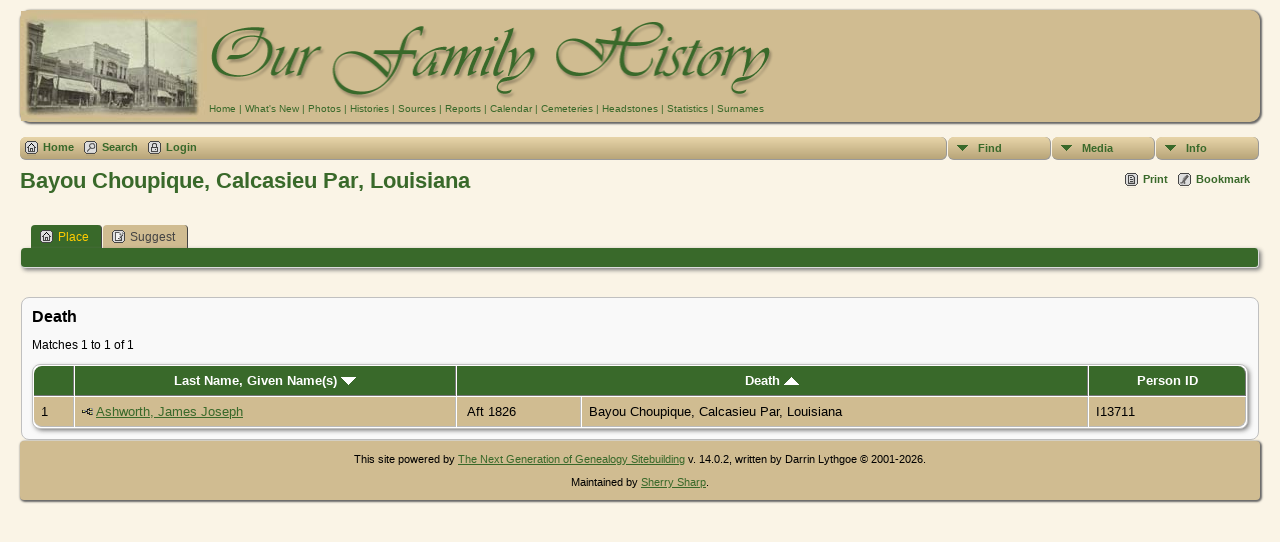

--- FILE ---
content_type: text/html;charset=ISO-8859-1
request_url: https://sherrysharp.com/genealogy/placesearch.php?tree=Roots&psearch=Bayou+Choupique%2C+Calcasieu+Par%2C+Louisiana
body_size: 3290
content:

<!DOCTYPE html PUBLIC "-//W3C//DTD XHTML 1.0 Transitional//EN">

<html xmlns="http://www.w3.org/1999/xhtml">
<head>
<title>Bayou Choupique, Calcasieu Par, Louisiana: Our Family History</title>
<meta name="Keywords" content="My predominant familes traced in this file eventually settled in mostly Southeast Texas, i.e., Jefferson County, Orange County. Predominantly my material lines, (Courts, Jones, Sparks, Gentz, Burrell, Hayes, Johnson, Comstock) came through Southwest Louisiana, i.e., St. Landry Parish, and my paternal lines (Moyer, Breckenridge, Snider, Skinner, Randall, Compton, Howard) came through Southern Illinois, i.e., Sangamon County and Christian County. There are many connecting families and even neighbors other collateral relations traced here. Other than the United States, of course, immigrants were predominantly from Germany and England, with some from Ireland." />
<meta name="Description" content="Bayou Choupique, Calcasieu Par, Louisiana: Our Family History" />
<meta http-equiv="Content-type" content="text/html; charset=ISO-8859-1" />
<meta name="robots" content="noindex,nofollow" />
<link href="css/genstyle.css?v=14.0.2" rel="stylesheet" type="text/css" />
<link href="templates/template3/css/tngtabs2.css" rel="stylesheet" type="text/css" />
<link href="templates/template3/css/templatestyle.css?v=14.0.2" rel="stylesheet" type="text/css" />
<script src="https://code.jquery.com/jquery-3.4.1.min.js" type="text/javascript" integrity="sha384-vk5WoKIaW/vJyUAd9n/wmopsmNhiy+L2Z+SBxGYnUkunIxVxAv/UtMOhba/xskxh" crossorigin="anonymous"></script>
<script src="https://code.jquery.com/ui/1.12.1/jquery-ui.min.js" type="text/javascript" integrity="sha256-VazP97ZCwtekAsvgPBSUwPFKdrwD3unUfSGVYrahUqU=" crossorigin="anonymous"></script>
<script type="text/javascript" src="js/net.js"></script>
<script type="text/javascript" src="https://maps.googleapis.com/maps/api/js?language=en&amp;key=AIzaSyDM9ORQ5m6FUscov-vMED6R-wBheoJA-wA&amp;callback=initMap"></script>
<link href="templates/template3/css/mytngstyle.css?v=14.0.2" rel="stylesheet" type="text/css" />
<script type="text/javascript" src="js/tngmenuhover2.js"></script>
<script type="text/javascript">
// <![CDATA[
var tnglitbox;
var share = 0;
var closeimg = "img/tng_close.gif";
var smallimage_url = 'ajx_smallimage.php?';
var cmstngpath='';
var loadingmsg = 'Loading...';
var expand_msg = "Expand";
var collapse_msg = "Collapse";
//]]>
</script>
<link rel="alternate" type="application/rss+xml" title="RSS" href="tngrss.php" />
<!-- The Next Generation of Genealogy Sitebuilding, v.14.0.2 (22 April 2023), Written by Darrin Lythgoe, 2001-2026 -->
</head>
<body id="bodytop" class="placesearch">
<table style="width: 100%; border-spacing: 0px; padding: 5px;" class="tableborder rounded10 t3shadow">
	<tr>
		<td class="t3hdr rounded10">
			<img src="templates/template3/img/headerphoto.jpg" alt="" class="headerphoto" width="186" height="110" />
		</td>
		<td class="topmenu rounded10">
			<img src="templates/template3/img/headertitle.gif" alt="" class="menutitle"  />
			<br />
			<a href="index.php" class="topmenu">Home</a> |
			<a href="whatsnew.php" class="topmenu">What's New</a> |
			<a href="browsemedia.php?mediatypeID=photos" class="topmenu">Photos</a> |
			<a href="browsemedia.php?mediatypeID=histories" class="topmenu" >Histories</a> |
			<a href="browsesources.php" class="topmenu">Sources</a> |
			<a href="reports.php" class="topmenu">Reports</a> |
			<a href="calendar.php" class="topmenu">Calendar</a> |
			<a href="cemeteries.php" class="topmenu">Cemeteries</a> |
			<a href="browsemedia.php?mediatypeID=headstones" class="topmenu">Headstones</a> |
			<a href="statistics.php" class="topmenu">Statistics</a> |
			<a href="surnames.php" class="topmenu">Surnames</a>
		</td>
	</tr>
</table>
<!-- end of topmenu.php for template 3 --><div class="menucontainer">
<div class="innercontainer">
<ul class="tngdd  float-right" id="tngdd">
<li class="langmenu stubmenu"><br/></li>
<li><a href="#" class="menulink">Find</a>
<ul>
<li><a href="surnames.php"><span class="menu-icon" id="surnames-icon"></span> <span class="menu-label">Surnames</span></a></li>
<li><a href="firstnames.php"><span class="menu-icon" id="firstnames-icon"></span> <span class="menu-label">First Names</span></a></li>
<li><a href="searchform.php"><span class="menu-icon" id="search-icon"></span> <span class="menu-label">Search People</span></a></li>
<li><a href="famsearchform.php"><span class="menu-icon" id="fsearch-icon"></span> <span class="menu-label">Search Families</span></a></li>
<li><a href="searchsite.php"><span class="menu-icon" id="searchsite-icon"></span> <span class="menu-label">Search Site</span></a></li>
<li><a href="places.php"><span class="menu-icon" id="places-icon"></span> <span class="menu-label">Places</span></a></li>
<li><a href="anniversaries.php"><span class="menu-icon" id="dates-icon"></span> <span class="menu-label">Dates</span></a></li>
<li><a href="calendar.php?m=01"><span class="menu-icon" id="calendar-icon"></span> <span class="menu-label">Calendar</span></a></li>
<li><a href="cemeteries.php"><span class="menu-icon" id="cemeteries-icon"></span> <span class="menu-label">Cemeteries</span></a></li>
<li><a href="bookmarks.php"><span class="menu-icon" id="bookmarks-icon"></span> <span class="menu-label">Bookmarks</span></a></li>
</ul>
</li>
<li><a href="#" class="menulink">Media</a>
<ul>
<li><a href="browsemedia.php?mediatypeID=photos"><span class="menu-icon" id="photos-icon"></span> <span class="menu-label">Photos</span></a></li>
<li><a href="browsemedia.php?mediatypeID=documents"><span class="menu-icon" id="documents-icon"></span> <span class="menu-label">Documents</span></a></li>
<li><a href="browsemedia.php?mediatypeID=headstones"><span class="menu-icon" id="headstones-icon"></span> <span class="menu-label">Headstones</span></a></li>
<li><a href="browsemedia.php?mediatypeID=histories"><span class="menu-icon" id="histories-icon"></span> <span class="menu-label">Histories</span></a></li>
<li><a href="browsemedia.php?mediatypeID=recordings"><span class="menu-icon" id="recordings-icon"></span> <span class="menu-label">Recordings</span></a></li>
<li><a href="browsemedia.php?mediatypeID=videos"><span class="menu-icon" id="videos-icon"></span> <span class="menu-label">Videos</span></a></li>
<li><a href="browsealbums.php"><span class="menu-icon" id="albums-icon"></span> <span class="menu-label">Albums</span></a></li>
<li><a href="browsemedia.php"><span class="menu-icon" id="media-icon"></span> <span class="menu-label">All Media</span></a></li>
</ul>
</li>
<li><a href="#" class="menulink">Info</a>
<ul class="last">
<li><a href="whatsnew.php"><span class="menu-icon" id="whatsnew-icon"></span> <span class="menu-label">What's New</span></a></li>
<li><a href="mostwanted.php"><span class="menu-icon" id="mw-icon"></span> <span class="menu-label">Most Wanted</span></a></li>
<li><a href="reports.php"><span class="menu-icon" id="reports-icon"></span> <span class="menu-label">Reports</span></a></li>
<li><a href="statistics.php"><span class="menu-icon" id="stats-icon"></span> <span class="menu-label">Statistics</span></a></li>
<li><a href="browsetrees.php"><span class="menu-icon" id="trees-icon"></span> <span class="menu-label">Trees</span></a></li>
<li><a href="browsebranches.php"><span class="menu-icon" id="branches-icon"></span> <span class="menu-label">Branches</span></a></li>
<li><a href="browsenotes.php"><span class="menu-icon" id="notes-icon"></span> <span class="menu-label">Notes</span></a></li>
<li><a href="browsesources.php"><span class="menu-icon" id="sources-icon"></span> <span class="menu-label">Sources</span></a></li>
<li><a href="browserepos.php"><span class="menu-icon" id="repos-icon"></span> <span class="menu-label">Repositories</span></a></li>
<li><a href="browse_dna_tests.php"><span class="menu-icon" id="dna-icon"></span> <span class="menu-label">DNA Tests</span></a></li>
<li><a href="suggest.php?page=Bayou+Choupique%2C+Calcasieu+Par%2C+Louisiana"><span class="menu-icon" id="contact-icon"></span> <span class="menu-label">Contact Us</span></a></li>
</ul>
</li>
</ul>
<div class="icons">
 <a href="index.php"    title="Home" class="tngsmallicon" id="home-smicon">Home</a>
 <a href="searchform.php" onclick="return openSearch();"   title="Search" class="tngsmallicon" id="search-smicon">Search</a>
 <a href="#" onclick="return openLogin('ajx_login.php?p=');"   title="Login" class="tngsmallicon" id="log-smicon">Login</a>
&nbsp;
</div>
</div>
</div>
<div id="searchdrop" class="slidedown" style="display:none;"><a href="#" onclick="jQuery('#searchdrop').slideUp(200);return false;" style="float:right"><img src="img/tng_close.gif" alt=""/></a><span class="subhead"><strong>Search</strong> | <a href="searchform.php">Advanced Search</a> | <a href="famsearchform.php">Search Families</a> | <a href="searchsite.php">Search Site</a></span><br/><br/><form action="search.php" method="get">

<label for="searchfirst">First Name: </label><input type="text" name="myfirstname" id="searchfirst"/> &nbsp;
<label for="searchlast">Last Name: </label><input type="text" name="mylastname" id="searchlast"/> &nbsp;
<label for="searchid">ID: </label><input type="text" class="veryshortfield" name="mypersonid" id="searchid"/> &nbsp;
<input type="hidden" name="idqualify" value="equals"/>
<input type="submit" value="Search"/></form></div><div class="icons-rt"> <a href="#" onclick="newwindow=window.open('/genealogy/placesearch.php?tree=Roots&amp;psearch=Bayou+Choupique%2C+Calcasieu+Par%2C+Louisiana&amp;tngprint=1','tngprint','width=850,height=600,status=no,resizable=yes,scrollbars=yes'); newwindow.focus(); return false;"  rel="nofollow" title="Print" class="tngsmallicon" id="print-smicon">Print</a>
 <a href="#" onclick="tnglitbox = new LITBox('ajx_addbookmark.php?p=',{width:350,height:100}); return false;"   title="Bookmark" class="tngsmallicon" id="bmk-smicon">Bookmark</a>
</div>
<script type="text/javascript">var tngdd=new tngdd.dd("tngdd");tngdd.init("tngdd","menuhover");</script>
<h1 class="header fn" id="nameheader" style="margin-bottom:5px">Bayou Choupique, Calcasieu Par, Louisiana</h1><br clear="all" /><br />
<div id="tngmenu">
<ul id="tngnav">
<li><a id="a0" href="placesearch.php?psearch=Bayou Choupique, Calcasieu Par, Louisiana&amp;tree=Roots" class="here"><span class="tngsmallicon2" id="place-smicon"></span>Place</a></li>
<li><a id="a1" href="suggest.php?enttype=L&amp;ID=Bayou+Choupique%2C+Calcasieu+Par%2C+Louisiana&amp;tree=Roots"><span class="tngsmallicon2" id="sugg-smicon"></span>Suggest</a></li>
</ul>
</div>
<div id="pub-innermenu" class="fieldnameback fieldname smaller rounded4">
&nbsp;
</div><br/>
<br/>
<div class="titlebox">
<span class="subhead"><strong>Death</strong></span><br /><p>Matches 1 to 1 of 1</p>
	<table cellpadding="3" cellspacing="1" border="0" width="100%" class="thfixed whiteback normal">
		<tr>
			<th class="fieldnameback"><span class="fieldname">&nbsp;</span></th>
			<th class="fieldnameback"><span class="fieldname nw">&nbsp;<b><a href="placesearch.php?tree=Roots&psearch=Bayou+Choupique%2C+Calcasieu+Par%2C+Louisiana&amp;order=nameup" class="lightlink">Last Name, Given Name(s) <img src="img/tng_sort_desc.gif" width="15" height="8" border="0" alt="" /></a></b>&nbsp;</span></th>
			<th class="fieldnameback" colspan="2"><span class="fieldname">&nbsp;<b><a href="placesearch.php?tree=Roots&psearch=Bayou+Choupique%2C+Calcasieu+Par%2C+Louisiana&amp;order=date" class="lightlink">Death <img src="img/tng_sort_asc.gif" width="15" height="8" border="0" alt="" /></a></b>&nbsp;</span></th>
			<th class="fieldnameback"><span class="fieldname nw">&nbsp;<b>Person ID</b>&nbsp;</span></th>
		</tr>

<tr><td class="databack"><span class="normal">1</span></td>
<td class="databack"><span class="normal"><a href="pedigree.php?personID=I13711&amp;tree=Roots"><img src="img/Chart.gif" border="0" width="11" height="10" alt="" /></a> <a href="getperson.php?personID=I13711&amp;tree=Roots">Ashworth, James Joseph</a>&nbsp;</span></td><td class="databack"><span class="normal">&nbsp;Aft 1826</span></td><td class="databack"><span class="normal">Bayou Choupique, Calcasieu Par, Louisiana&nbsp;</span></td><td class="databack"><span class="normal">I13711 </span></td></tr>

	</table>

</div>

<table style="width: 100%; border-spacing: 0px; padding: 5px;" class="tableborder rounded4 t3shadow">
	<tr>
		<td>
			<div class="footer">
<p class="smaller center">This site powered by <a href="https://tngsitebuilding.com" class="footer" target="_blank" title="Learn more about TNG">The Next Generation of Genealogy Sitebuilding</a> v. 14.0.2,  written by Darrin Lythgoe  &copy; 2001-2026.</p>
<p class="smaller center">Maintained by <a href="suggest.php?" class="footer" title="Contact Us">Sherry Sharp</a>.</p>
			</div>
		</td>
	</tr>
</table>
<!-- end of footer.php for template 3 --><script type="text/javascript" src="js/litbox.js"></script>
</body>
<script>'undefined'=== typeof _trfq || (window._trfq = []);'undefined'=== typeof _trfd && (window._trfd=[]),_trfd.push({'tccl.baseHost':'secureserver.net'},{'ap':'cpsh-oh'},{'server':'p3plzcpnl506086'},{'dcenter':'p3'},{'cp_id':'7217623'},{'cp_cl':'8'}) // Monitoring performance to make your website faster. If you want to opt-out, please contact web hosting support.</script><script src='https://img1.wsimg.com/traffic-assets/js/tccl.min.js'></script></html>


--- FILE ---
content_type: text/css
request_url: https://sherrysharp.com/genealogy/templates/template3/css/mytngstyle.css?v=14.0.2
body_size: 3
content:
/*your custom style goes in this file*/
/*if you're overriding style blocks from genstyle.css, you only need to include the attributes you're overriding, not the whole block*/
/* 
visited: previously
 visited links */
a:visited {
	color: #794e31;
}


.notearea {
	max-height: none;
	overflow:visible;
	}